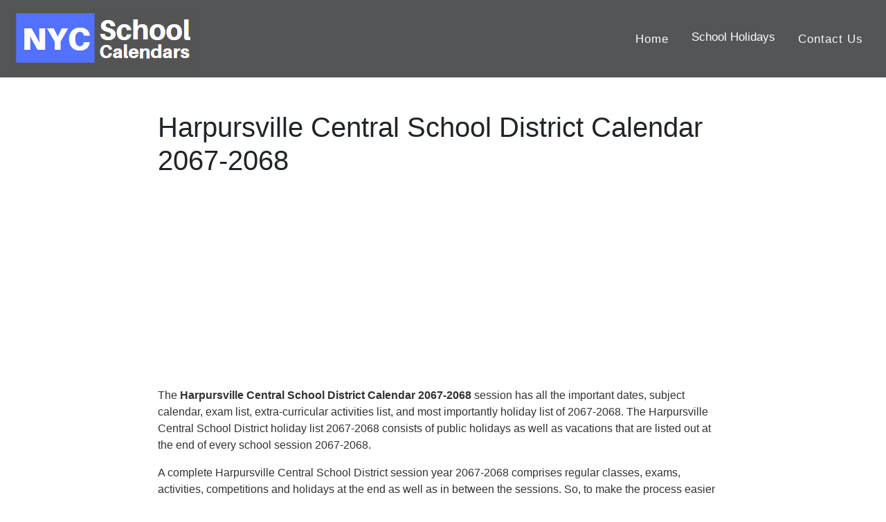

--- FILE ---
content_type: text/html; charset=UTF-8
request_url: https://nycschoolcalendars.com/harpursville-central-school-district/2067-2068
body_size: 4032
content:
<!DOCTYPE html>
<html lang="en">
    <meta name="viewport" content="width=device-width, initial-scale=1.0">
<head><meta http-equiv="Content-Type" content="text/html; charset=utf-8">
<meta property="og:image" content="https://nycschoolcalendars.com/logo.png" />
<meta property="og:site_name" content="https://nycschoolcalendars.com/" />
           <meta name="description" content="All Major Holidays of Harpursville Central School District Calendar 2067-2068 is available here.❤️Academic year 2067-2068 for Harpursville Central School District .✅❤️" />
         <meta name="keywords" content="Harpursville Central School District calendar 2067-2068,Harpursville Central School District,Harpursville Central School District Holidays
             2067-2068" />



 <meta property="og:description" content="All Major Holidays of Harpursville Central School District Calendar 2067-2068 is available here.❤️Academic year 2067-2068 for Harpursville Central School District .✅❤️" />
 <meta property="og:type" content="website" />
    <meta property="og:url" content="https://nycschoolcalendars.com/" />
    <meta name="yandex-verification" content="fff56c4e0397cabf" />
    <meta property="og:title" content="Harpursville Central School District Calendar 2067-2068" />
<title>Harpursville Central School District Calendar 2067-2068</title>
 

 
  <link rel="alternate" href="https://nycschoolcalendars.com/" hreflang="en" /> 
  <link rel="preconnect" href="//pagead2.googlesyndication.com">
<link rel="preconnect" href="//googleads.g.doubleclick.net">
<link rel="preconnect" href="//adservice.google.com">
<link rel="preconnect" href="//cdn.menuwithprice.com">
<link rel="preconnect" href="//www.googletagmanager.com">
<link rel="preconnect" href="//analytics.google.com">
  <link rel="stylesheet" href="https://maxcdn.bootstrapcdn.com/bootstrap/4.3.1/css/bootstrap.min.css">
  <!--<link href="//maxcdn.bootstrapcdn.com/font-awesome/4.1.0/css/font-awesome.min.css" rel="stylesheet"> -->
  <link href="https://nycschoolcalendars.com/assets/css/cstm.css" rel="stylesheet">
  <link rel="icon" type="image/png" href="https://nycschoolcalendars.com/favicon2.png">
  <!--<link href="https://fonts.googleapis.com/css?family=Open+Sans&display=swap" rel="stylesheet">-->
  <script src="https://ajax.googleapis.com/ajax/libs/jquery/3.4.1/jquery.min.js"></script>
  <script data-ad-client="ca-pub-8777558224241755" async src="https://pagead2.googlesyndication.com/pagead/js/adsbygoogle.js"></script>
   <!-- Global site tag (gtag.js) - Google Analytics -->
<script async src="https://www.googletagmanager.com/gtag/js?id=UA-152937332-24"></script>
<script>
  window.dataLayer = window.dataLayer || [];
  function gtag(){dataLayer.push(arguments);}
  gtag('js', new Date());

  gtag('config', 'UA-152937332-24');
</script>
     <link rel='canonical' href='https://nycschoolcalendars.com/harpursville-central-school-district/2067-2068' />  
 <script type="application/ld+json">
{
  "@context": "https://schema.org",
  "@type": "Organization",
  "url": "https://nycschoolcalendars.com",
  "name": "NYC School Calendars"
  }
}
</script>  

</head>
<body>
   
<nav class="navbar navbar-expand-sm bg-grey navbar-dark ">
     
<a class="navbar-brand" href="https://nycschoolcalendars.com/"><img src="https://nycschoolcalendars.com/Logo.png" class="img-fluid"></a>

  <button class="navbar-toggler navbar-toggler-right collapsed" type="button" data-toggle="collapse" data-target="#navb" aria-expanded="false">
    <span class="navbar-toggler-icon"></span>
  </button>
  
<div class="navbar-collapse collapse" id="navb">
    
    
    
  <!-- Links -->
  <ul class="navbar-nav ml-auto" style="font-size:18px;">
    <li class="nav-item">
     <a class="nav-link text-light" style="font-size:95%;" href="https://nycschoolcalendars.com/">Home</a>
    </li>
    
    	   <div class="dropdown">
  <button class="dropbtn" style="font-size:95%;">School Holidays</button>
  <div class="dropdown-content">
    <a href="https://nycschoolcalendars.com/2026">School Holidays 2026</a>
    <a href="https://nycschoolcalendars.com/2027">School Holidays 2027</a>
    <a href="https://nycschoolcalendars.com/2028">School Holidays 2028</a>
    <a href="https://nycschoolcalendars.com/2029">School Holidays 2029</a>

  </div>
</div>
    
    
    
 <li class="nav-item">
     <a class="nav-link text-light" style="font-size:95%;" href="https://nycschoolcalendars.com/contact">Contact Us</a>
    </li>
    
    </ul>
  
  
</div>
</nav>



<div class="container-fluid">
    <div class="row">
        <div class="col-lg-2" id="mob-hide">
            <script async src="https://pagead2.googlesyndication.com/pagead/js/adsbygoogle.js"></script>
            <!-- 200*1050 (Left) Theprint -->
            <ins class="adsbygoogle" style="display:inline-block;width:200px;height:1050px"
                data-ad-client="ca-pub-8777558224241755" data-ad-slot="9336686350"></ins>
            <script>
            (adsbygoogle = window.adsbygoogle || []).push({});
            </script>
        </div>
        <div class="col-lg-8">
            <h1 class="mt-5">Harpursville Central School District Calendar 2067-2068</h1>
            <center>
                <script async src="https://pagead2.googlesyndication.com/pagead/js/adsbygoogle.js"></script>

                <!-- LINK Ad (Responsive) -->

                <ins class="adsbygoogle" style="display:block" data-ad-client="ca-pub-8777558224241755"
                    data-ad-slot="8719232315" data-ad-format="link" data-full-width-responsive="true"></ins>

                <script>
                (adsbygoogle = window.adsbygoogle || []).push({});
                </script>
            </center>

            <p class="mt-3">The <strong>Harpursville Central School District Calendar
                    2067-2068                </strong> session has all the important dates, subject calendar, exam list, extra-curricular activities
                list, and most importantly holiday list of
                2067-2068.
                The Harpursville Central School District holiday list
                2067-2068 consists of public
                holidays as well as vacations that are listed out at the end of
                every school session
                2067-2068.
            </p>
            <p>
                A complete Harpursville Central School District session year
                2067-2068 comprises regular classes, exams, activities, competitions and holidays at the
                end as well as in between the sessions.
                So, to make the process easier for the students as well as parents and teachers, New York
                Harpursville Central School District, has listed out the guidelines and list
                of holidays of
                2067-2068 that a student will get in the complete session.
                You can find out the complete list of holidays 2067-2068 on the
                <strong>Harpursville Central School District, New York,</strong> website.
            </p>

            <center>
                <script async src="https://pagead2.googlesyndication.com/pagead/js/adsbygoogle.js"></script>
                <!-- 600*300 (Middle) -->
                <ins class="adsbygoogle" style="display:inline-block;width:600px;height:300px"
                    data-ad-client="ca-pub-8777558224241755" data-ad-slot="1527972150"></ins>
                <script>
                (adsbygoogle = window.adsbygoogle || []).push({});
                </script>


            </center>






            <h2 class="mt-3">Harpursville Central School District Calendar 2067-2068            </h2>

            <p>However, Harpursville Central School District has some common and some
                distinct holidays 2067-2068 that are listed out
                for the students.
                So, students, parents and teachers must be all aware of the list of
                Harpursville Central School District holidays 2067-2068 that are
                permitted in the school year of
                2067-2068.
                If you are enrolled in the <strong>Harpursville Central School District, New
                    York,</strong> then you can easily have a look at the school website to know the complete list of
                the
                2067-2068 Harpursville Central School District holidays
                2067-2068.
            </p>

            <div class="table-responsive">
                <table class="table table-striped table-hover text-left">
                    <thead class="bg-danger text-light">
                        <tr>
                            <th>School Holidays</th>
                            <th>Starts</th>
                            <th>Finishes</th>
                            <th>Year</th>
                        </tr>
                    </thead>
                    <tbody>

                        
                        <tr>
                            <td>First Day of School</td>
                            <td>
                                04 Sep 2067                                (Thu)
                            </td>
                            <td>-</td>
                            <td>2067-2068</td>
                        </tr>

                        <tr>
                            <td>Thanksgiving Break</td>
                            <td>
                                28 Nov 2067                                (Thu)
                            </td>
                            <td>
                                29 Nov 2067                                (Thu)
                            </td>
                            <td>2067-2068</td>
                        </tr>

                        <tr>
                            <td>Christmas Break</td>
                            <td>
                                23 Dec 2067                                (Thu)
                            </td>
                            <td>
                                03 Jan 2068                                (Thu)
                            </td>
                            <td>2067-2068</td>
                        </tr>
                        <tr>
                            <td>Mid Winter Break</td>
                            <td>
                                17 Feb 2068                                (Thu)
                            </td>
                            <td>
                                21 Feb 2068                                (Thu)
                            </td>
                            <td>2067-2068</td>
                        </tr>

                        <tr>
                            <td>Spring Break</td>
                            <td>
                                10 Apr 2068                                (Thu)
                            </td>
                            <td>
                                17 Apr 2068                                (Thu)
                            </td>
                            <td>2067-2068</td>
                        </tr>

                        <tr>
                            <td>Last Day of School</td>
                            <td>
                                24 Jun 2068                                (Thu)
                            </td>
                            <td>-</td>
                            <td>2067-2068</td>
                        </tr>
                                                
                    </tbody>
                </table>
            </div>
            <script async src="https://pagead2.googlesyndication.com/pagead/js/adsbygoogle.js"></script>

            <ins class="adsbygoogle" style="display:block; text-align:center;" data-ad-layout="in-article"
                data-ad-format="fluid" data-ad-client="ca-pub-8777558224241755" data-ad-slot="8480438677"></ins>

            <script>
            (adsbygoogle = window.adsbygoogle || []).push({});
            </script>

            <p>
                There is a complete list of
                2067-2068 holidays listed out on
                <strong>Harpursville Central School District, NYC,</strong> a website that
                will help students and parents alike in settling out the complete year plan and making important
                decisions of joining any hobbies or classes during the
                Harpursville Central School District holidays in
                2067-2068.
            </p>


            <p>The <strong>Harpursville Central School District, New York,</strong> also
                lists out non-students days such as teacher's preparation days, professional development days and
                teacher's services days of year
                2067-2068. These are the Harpursville Central School District days
                2067-2068 that are especially listed for the teachers to plan out their
                schedule during the complete session year
                2067-2068.
            </p>

            <h4 class="mt-3">Academic School Calendar 2067-2068                Harpursville Central School District</h4>

            <p> If you are a teacher at the New York,
                <strong>Harpursville Central School District,</strong> then you must visit
                the Harpursville Central School District website to know the year-ahead
                schedule 2067-2068 and how you can plan things in advance.
                Harpursville Central School District will help you in
                keeping your year sorted and how you can balance your professional and personal life in the year of
                2067-2068.
            </p>

            <p>So, the <strong>Harpursville Central School District,</strong>
                2067-2068, holiday list is important from both student's and teacher's perspectives. You can
                make
                things easier for yourself in just a click away. If planned well
                Harpursville Central School District holidays of
                2067-2068 can be a great time to enjoy, relax, rejoice, celebrate, learn and make as many
                memories as you would want to.
            </p>
            <p>So, if you are a student, teacher or parent of a student of the
                <strong>Harpursville Central School District,</strong> then you must visit
                the Harpursville Central School District website in every school session
                2067-2068 and plan your holidays well in
                2067-2068.
            </p>

            <strong>Disclaimer :-</strong>
            <p>The complete list of <strong>Harpursville Central School District</strong>
                holidays of 2067-2068 is provided here.
                These <strong>Harpursville Central School District</strong> holidays
                2067-2068 can be
                changed /modified as per officially announced by <a
                    href="https://www.schools.nyc.gov/">www.schools.nyc.gov</a> for more clarification please verify it
                from this Official government website. Thank you.
            </p>
        </div>
        <div class="col-lg-2" id="mob-hide">
            <script async src="https://pagead2.googlesyndication.com/pagead/js/adsbygoogle.js"></script>
            <!-- 200*1050 (Left) Theprint -->
            <ins class="adsbygoogle" style="display:inline-block;width:200px;height:1050px"
                data-ad-client="ca-pub-8777558224241755" data-ad-slot="9336686350"></ins>
            <script>
            (adsbygoogle = window.adsbygoogle || []).push({});
            </script>
        </div>


    </div>

</div> <!-- Footer -->
<style>
.bg-dark {
    background-color: #535557!important;
}
</style>
<footer class="page-footer font-small blue bg-dark">
  <!-- Copyright -->
  <div class="text-center text-light mt-2">Copyright©
   <a href="https://nycschoolcalendars.com/">nycschoolcalendars.com</a>
  </div>
  <!-- Copyright -->
             <div class=" about col-lg-10 col-md-10 text-right  ">

             <a href="https://nycschoolcalendars.com/about"> <span style="color:#f0f0f0de;">About Us</span></a>&nbsp;&nbsp; | &nbsp;&nbsp;
             <a href="https://nycschoolcalendars.com/privacy"><span style='color:#f0f0f0de;'>Privacy Policy</span></a>&nbsp;&nbsp; |&nbsp;&nbsp;     
             <a href="https://nycschoolcalendars.com/contact"><span style='color:#f0f0f0de;'>Contact Us</span></a>&nbsp;&nbsp; |&nbsp;&nbsp;
             <a href="https://nycschoolcalendars.com/disclaimer"><span style='color:#f0f0f0de;'>Disclaimer</span></a>&nbsp;&nbsp; |&nbsp;&nbsp;
             </div>
        

    <!-- Default Statcounter code for Nycschoolcalendars.com
https://nycschoolcalendars.com/ -->
<script type="text/javascript">
var sc_project=12207973; 
var sc_invisible=1; 
var sc_security="5bbf504f"; 
</script>
<script type="text/javascript"
src="https://www.statcounter.com/counter/counter.js"
async></script>
<noscript><div class="statcounter"><a title="Web Analytics
Made Easy - StatCounter" href="https://statcounter.com/"
target="_blank"><img class="statcounter"
src="https://c.statcounter.com/12207973/0/5bbf504f/1/"
alt="Web Analytics Made Easy -
StatCounter"></a></div></noscript>
<!-- End of Statcounter Code -->
<script src="https://cdnjs.cloudflare.com/ajax/libs/popper.js/1.14.7/umd/popper.min.js"></script>
  <script src="https://maxcdn.bootstrapcdn.com/bootstrap/4.3.1/js/bootstrap.min.js"></script>


</footer>
<!-- Footer -->
<script defer src="https://static.cloudflareinsights.com/beacon.min.js/vcd15cbe7772f49c399c6a5babf22c1241717689176015" integrity="sha512-ZpsOmlRQV6y907TI0dKBHq9Md29nnaEIPlkf84rnaERnq6zvWvPUqr2ft8M1aS28oN72PdrCzSjY4U6VaAw1EQ==" data-cf-beacon='{"version":"2024.11.0","token":"cc5ea3f2f6ca43c1a772ffc63381cd5d","r":1,"server_timing":{"name":{"cfCacheStatus":true,"cfEdge":true,"cfExtPri":true,"cfL4":true,"cfOrigin":true,"cfSpeedBrain":true},"location_startswith":null}}' crossorigin="anonymous"></script>
</body>
</html>

--- FILE ---
content_type: text/html; charset=utf-8
request_url: https://www.google.com/recaptcha/api2/aframe
body_size: 258
content:
<!DOCTYPE HTML><html><head><meta http-equiv="content-type" content="text/html; charset=UTF-8"></head><body><script nonce="b84FkShfalGyeDkGJKPlxw">/** Anti-fraud and anti-abuse applications only. See google.com/recaptcha */ try{var clients={'sodar':'https://pagead2.googlesyndication.com/pagead/sodar?'};window.addEventListener("message",function(a){try{if(a.source===window.parent){var b=JSON.parse(a.data);var c=clients[b['id']];if(c){var d=document.createElement('img');d.src=c+b['params']+'&rc='+(localStorage.getItem("rc::a")?sessionStorage.getItem("rc::b"):"");window.document.body.appendChild(d);sessionStorage.setItem("rc::e",parseInt(sessionStorage.getItem("rc::e")||0)+1);localStorage.setItem("rc::h",'1768883397569');}}}catch(b){}});window.parent.postMessage("_grecaptcha_ready", "*");}catch(b){}</script></body></html>